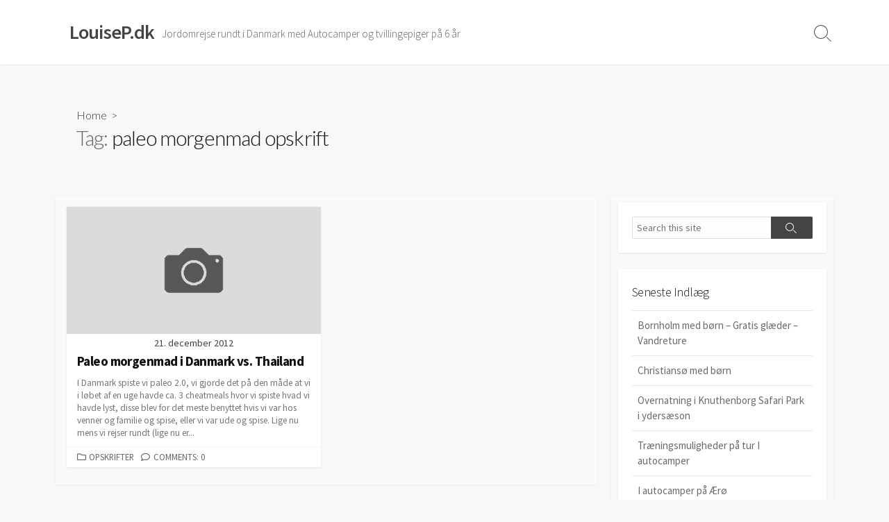

--- FILE ---
content_type: text/plain
request_url: https://www.google-analytics.com/j/collect?v=1&_v=j102&a=617118948&t=pageview&_s=1&dl=https%3A%2F%2Flouisep.dk%2Ftag%2Fpaleo-morgenmad-opskrift%2F&ul=en-us%40posix&dt=paleo%20morgenmad%20opskrift%20%E2%80%93%20LouiseP.dk&sr=1280x720&vp=1280x720&_u=IEBAAEABAAAAACAAI~&jid=1226387072&gjid=467486444&cid=1933210553.1768631358&tid=UA-30382892-1&_gid=635837895.1768631358&_r=1&_slc=1&z=2138203039
body_size: -449
content:
2,cG-VCWMK941KV